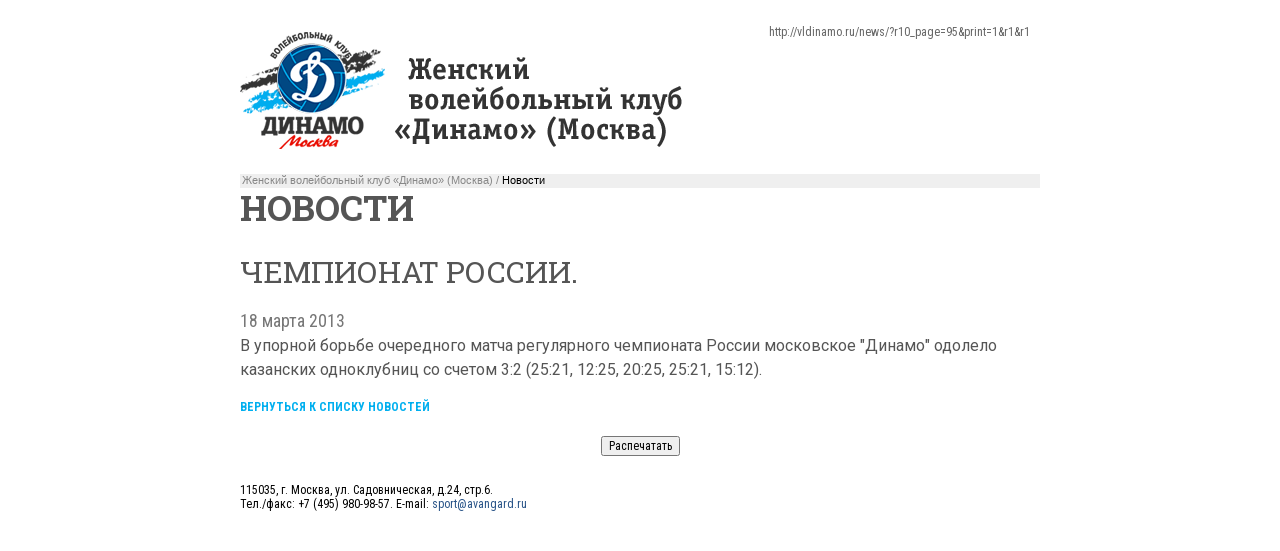

--- FILE ---
content_type: text/html; charset=UTF-8
request_url: https://vldinamo.ru/news/?r10_page=95&print=1&r1&r10_id=582
body_size: 1240
content:
<!doctype html><html xmlns:fb="http://ogp.me/ns/fb#" xmlns:og="http://ogp.me/ns#">
<head>
<title>Чемпионат России.. Новости - Женский волейбольный клуб «Динамо» (Москва).</title>
<base href="https://vldinamo.ru/">
<meta http-equiv="Content-type" content="text/html; charset=UTF-8">
<meta name="generator" content="ИнфоДизайн. Emerald CMS. www.infodesign.ru">
<link rel="stylesheet" href="/css.css?v1.00" type="text/css">
<script type="text/javascript">
var prName="vldinamo";
var prefix = "/";
var refEdit = false;
			</script><script type="text/javascript" src="/./phpcms7/jscore/popup.js?v1.00"></script><meta name="viewport" content="width=device-width, initial-scale=1, shrink-to-fit=no">
<meta name="format-detection" content="telephone=no">
<meta name="format-detection" content="address=no">
<link rel="shortcut icon" type="image/x-icon" href="/favicon.ico">
<link rel="stylesheet" href="/assets/css/css.css">
<link rel="stylesheet" href="https://fonts.googleapis.com/css?family=Roboto+Condensed:300,300i,400,400i,700,700i%7CRoboto+Slab:300,400,500,600,700%7CRoboto:300,300i,400,400i,500,500i,700,700i&amp;display=swap&amp;subset=cyrillic,cyrillic-ext,latin-ext">
<script type="text/javascript" src="/js/Subsys_JsHttpRequest.js"></script>
</head>
<head>
<title>Чемпионат России.. Новости - Женский волейбольный клуб «Динамо» (Москва).</title>
<base href="https://vldinamo.ru/">
<meta http-equiv="Content-type" content="text/html; charset=UTF-8">
<meta name="generator" content="ИнфоДизайн. Emerald CMS. www.infodesign.ru">
<link rel="stylesheet" href="/css.css?v1.00" type="text/css">
<script type="text/javascript">
var prName="vldinamo";
var prefix = "/";
var refEdit = false;
			</script><script type="text/javascript" src="/./phpcms7/jscore/popup.js?v1.00"></script>
</head>
<body style=" background:#fff;">
<div id="print">
<div id="header_print">
<div id="printUrl"><a href="/news/?r10_page=95&amp;print=1&amp;r1&amp;r1">http://vldinamo.ru/news/?r10_page=95&amp;print=1&amp;r1&amp;r1</a></div>
<div class="logo"><a href="/"><img src="img/logo_print.gif" title="Женский волейбольный клуб «Динамо» (Москва)" alt="Женский волейбольный клуб «Динамо» (Москва)"></a></div>
</div>
<div id="printContent">
<div class="printp">Женский волейбольный клуб «Динамо» (Москва) / <span>Новости</span>
</div>
<h1 class="printVersion">Новости</h1>
<div class="divNews">
<div class="leftalign"></div>
<h2>Чемпионат России.</h2>
<div class="content">
<div class="date">18 марта 2013</div>
<div class="divNewsText"><p>В упорной борьбе очередного матча регулярного чемпионата России московское &quot;Динамо&quot; одолело казанских одноклубниц со счетом 3:2 (25:21, 12:25, 20:25, 25:21, 15:12).</p></div>
<div class="back"><a href="/news/">Вернуться к списку новостей</a></div>
</div>
</div>
</div>
</div>
<div class="footer_print">
<div class="printurl"><input class="button" type="button" onclick="window.print()" value="Распечатать"></div>
<div class="border_foot"><p>
115035, г. Москва, ул. Садовническая, д.24, стр.6. <br />
Тел./факс: +7 (495) 980-98-57. E-mail: <a href="mailto:sports@avangard.ru">sport@avangard.ru</a></p></div>
</div>
</body>
</html>
